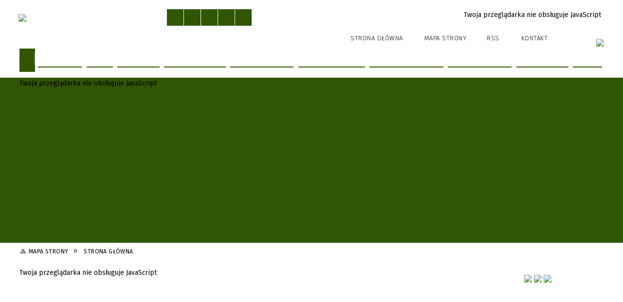

--- FILE ---
content_type: text/html; charset=utf-8
request_url: https://oledry.nekla.eu/
body_size: 12501
content:
<!DOCTYPE html>
<html lang="pl"  itemscope="itemscope" itemtype="http://schema.org/WebPage" xmlns="http://www.w3.org/1999/xhtml">
    <head>
        <!-- METAS - - - - - - - - - - - - - - - - - - - - - - - - - - - - - -->
        <title itemprop="name">Portal - Nekielskie Olędry - Bliskie Sąsiedztwo</title>
<meta http-equiv="Content-Type" content="text/html; charset=utf-8">
	<meta name="title" content="Portal - Nekielskie Olędry - Bliskie Sąsiedztwo">
	<meta name="description" content="Nekielskie Olędry - Bliskie Sąsiedztwo">
	<meta name="keywords" content="Nekielskie Olędry - Bliskie Sąsiedztwo">
	<meta name="author" content="CONCEPT Intermedia www.sam3.pl">
	<meta name="robots" content="index, follow">
        <meta name="viewport" content="width=device-width" >        
        
        <!-- EXTERNALS - - - - - - - - - - - - - - - - - - - - - - - - - - - -->		
        <link rel="shortcut icon" href="/themes/skin_12/images/favicon.ico" >
        <link rel="alternate" type="application/rss+xml"  title="RSS 2.0" href="https://oledry.nekla.eu/aktualnosci.xml">
		
		

		
        	<link rel="stylesheet" type="text/css" media="all" href="/themes/skin_12/css/common.css">
	<link rel="stylesheet" type="text/css" media="all" href="/css/concept.gallery.css">
	<link rel="stylesheet" type="text/css" media="all" href="/css/_global.css">
	<link rel="stylesheet" type="text/css" media="screen" href="/wcag_video_player/ableplayer.min.css">
	<link rel="stylesheet" type="text/css" media="all" href="/css/icons_library.css">
	<link rel="stylesheet" type="text/css" media="screen" href="/css/smoothness/jquery-ui-1.9.2.custom.min.css">
	<link rel="stylesheet" type="text/css" media="screen" href="/js/fancyBox/jquery.fancybox.css">
	<link rel="stylesheet" type="text/css" media="print" href="/css/print_strona.css">
	<link rel="stylesheet" type="text/css" media="all" href="/themes/skin_12/css/responsive.css">
	<link rel="stylesheet" type="text/css" media="all" href="/themes/skin_12/css/_multisite.css">
	<link rel="stylesheet" type="text/css" media="all" href="/css/concept-carousel.css">

         <!-- JAVASCRIPTS - - - - - - - - - - - - - - - - - - - - - - - - - - -->
                <script src="/js/jquery/jquery-1.12.4.min.js"></script>
        <script src="/js/jquery/jquery-3.1.1.min.js"></script>
        <script src="/js/jquery/jquery-ui-1.9.2.custom.min.js"></script>
        <script src="/js/hammer.min.js"></script>
        <script src="/js/jquery/jquery.ui.datepicker.min.js"></script> 
        <script src="/js/jquery/jquery-ui-timepicker-addon.min.js"></script> 
		
		<script src="/js/whcookies.min.js" ></script>
        
        
        <script>
//<![CDATA[
document.write("<style>.zajawka { visibility: hidden; }</style>");
//]]>
</script>
        <!-- cdn for modernizr, if you haven't included it already -->
        <!-- script src="http://cdn.jsdelivr.net/webshim/1.12.4/extras/modernizr-custom.js"></script -->
        <!-- polyfiller file to detect and load polyfills -->
        <!-- script src="http://cdn.jsdelivr.net/webshim/1.12.4/polyfiller.js"></script -->

                <script>
        function get_upload_image_size(dimension)
        {
        if($dimension == 'x')
        return 270;
        else
        return 180;
        }
        </script>
        
        <script src="/js/../themes/skin_12/js/multisite.js"></script>
<script src="/js/menu.min.js"></script>
<script src="/js/functions.js"></script>
<script src="/js/jquery/concept-rotator.js"></script>
<script src="/js/jquery/jquery.easing.1.3.js"></script>
<script src="/js/gsap/TweenMax.min.js"></script>
<script src="/js/gsap/plugins/ScrollToPlugin.min.js"></script>
<script src="/js/gsap/plugins/CSSPlugin.min.js"></script>
<script src="/js/gsap/easing/EasePack.min.js"></script>
<script src="/js/concept.gallery.js?ver=3.0"></script>
<script src="/js/akceslab-ytplayer.js"></script>
<script src="/wcag_video_player/ableplayer.min.js"></script>
<script src="/wcag_video_player/thirdparty/js.cookie.js"></script>
<script src="/js/concept_carousel_v1_0.js"></script>
		
        <meta name=”deklaracja-dostępności” content=”/deklaracja_dostepnosci.html”>
    </head>
        <body class="module-portal action-index">
       
                <div class="page_title" style="display: none">
            Nekielskie Olędry - oledry.nekla.eu
<br><span class="data">Wygenerowano:&nbsp;21-01-2026</span>        </div>
        
        <h1 hidden>Nekielskie Olędry - oledry.nekla.eu
</h1>

        <div id="page_content">       
            <div id="overlay" onclick="clear_other_mobile_active_elements();toggle_body_overflow();"></div>
            <div id="page_container">                <table role="presentation" id="table_1" class="sekcja-paneli" style="width: 100%;">
<tbody>	<tr>
		<td id="PAN_HEAD" class="panel">
			<div>
<div class="wcag_links">
	<div class="links">
		<div class="hidden">
			<a href="#content" data-offset="-300" class="scroll_to">Przejdź do treści</a>
		</div>
		
		<div class="hidden"><div tabindex="0" onclick="jQuery('body').scrollTo('*[id^=\'search_comn_\']'); jQuery('*[id^=\'search_comn_\']').val('').focus();">Przejdź do Wyszukiwarki</div></div>
		<div class="hidden"><a class="mapa_strony" tabindex="0" href="/mapa_strony.html">Przejdź do mapy strony</a></div>
		<div class="hidden"><div tabindex="0" onclick="jQuery('body').scrollTo('*[id^=\'mainMenu_\']'); jQuery(':focusable', jQuery('*[id^=\'mainMenu_\']'))[0].focus();">Przejdź do Menu</div></div>
	</div>
</div>

<script>
	jQuery('.scroll_to').css('cursor' , 'pointer').click(function () {
	var target = jQuery(this).attr('href');
	jQuery('html, body').animate({
	scrollTop: jQuery(target).offset().top -140
	}, 1000);
	});
</script>



        
	

    <div class="miejsce-banerowe herb puste" >
                </div>




    <div class="miejsce-banerowe logo_w_naglowku " >
        <div class="pole-banerowe noprint" style="flex-grow: 1; " >
<a href="/" target="_self"><img src="/uploads/pub/img_files/img_4962/Logo.png" alt="Logo w nagłówku" loading="lazy" title="" onclick="jQuery.ajax({
	type:'POST',
	url:'/banery/click/id/4962.html',
	dataType:'html'})"><span class="baner_title" style="display:none;">Logo w nagłówku</span></a></div>
<div class="noprint pole-banerowe">
<script>
    (function(d){
      var s = d.createElement("script");
      /* uncomment the following line to override default position*/
      /* s.setAttribute("data-position", 3);*/
      /* uncomment the following line to override default size (values: small, large)*/
      /* s.setAttribute("data-size", "small");*/
      /* uncomment the following line to override default language (e.g., fr, de, es, he, nl, etc.)*/
      /* s.setAttribute("data-language", "language");*/
      /* uncomment the following line to override color set via widget (e.g., #053f67)*/
       s.setAttribute("data-color", "#305603");
      /* uncomment the following line to override type set via widget (1=person, 2=chair, 3=eye, 4=text)*/
      /* s.setAttribute("data-type", "1");*/
      /* s.setAttribute("data-statement_text:", "Our Accessibility Statement");*/
      /* s.setAttribute("data-statement_url", "http://www.example.com/accessibility")";*/
      /* uncomment the following line to override support on mobile devices*/
      /* s.setAttribute("data-mobile", true);*/
      /* uncomment the following line to set custom trigger action for accessibility menu*/
      /* s.setAttribute("data-trigger", "triggerId")*/
      s.setAttribute("data-account", "MsFIrZrGxc");
      s.setAttribute("src", "https://cdn.userway.org/widget.js");
      (d.body || d.head).appendChild(s);
    })(document)
    </script>
    <noscript>Please ensure Javascript is enabled for purposes of <a href="https://userway.org">website accessibility</a></noscript>
  
</div>
<div class="clr"></div>        </div>




    <div class="miejsce-banerowe logo_w_naglowku_zadokowane " >
        <div class="pole-banerowe noprint" style="flex-grow: 1; " >
<a href="/" target="_blank"><img src="/uploads/pub/img_files/img_5849/mobileNKpngw.png" alt="Logo w wersji responsywnej - kliknięcie spowoduje otwarcie nowego okna" loading="lazy" title="" onclick="jQuery.ajax({
	type:'POST',
	url:'/banery/click/id/5849.html',
	dataType:'html'})"><span class="baner_title" style="display:none;">Logo w wersji responsywnej</span></a></div>
        </div>


<script>
    function toggleGlobalPause()
    {
        globalPause = !globalPause;
        jQuery("#hyperss .slide-image").toggleClass("stopped");
        jQuery(".stop-anim").toggleClass("play");

        var x = jQuery(".stop-anim").text();

        if (x == 'Wznów animacje') {
            jQuery(".stop-anim").text("Zatrzymaj animacje");
            jQuery(".stop-anim").attr("title", "Zatrzymaj animacje");
        } else {
            jQuery(".stop-anim").text("Wznów animacje");
            jQuery(".stop-anim").attr("title", "Wznów animacje");
        }
    }
</script>	

<div class="accesible" >
   <div class="stop-anim" title="Zatrzymaj animacje" tabindex="0" onclick="toggleGlobalPause();">Zatrzymaj animacje</div>
        <div class="wheelchair" title="Informacje o dostępności" onclick="location = ('https://oledry.nekla.eu/strona-4178-informacje_o_dostepnosci.html');"></div>
    <div class="deklaracja_dostep" title="Deklaracja dostępności" onclick="location = ('https://oledry.nekla.eu/deklaracja_dostepnosci.html');"></div>
    <div class="deaf" title="Informacje dla niesłyszących" onclick="location = ('https://oledry.nekla.eu/strona-4179-informacje_dla_nieslyszacych.html');"></div>
    <div class="contrast" title="Informacje o kontraście" onclick="location = ('https://oledry.nekla.eu/strona-4180-informacja_o_kontrascie.html');"></div>
    </div>

<section class="component wyszukiwarka-wrapper " >

            <header class="belka hidden-wcag">
            <h2 class="title"><span>Wyszukiwarka</span></h2>
        </header>
    
    <div class="comn-wyszukiwarka" role="search">
        
        
        <div id="search_box_comn_srch_8133132905049b35da5072f367d10ebc">
            <span class="warning show-delayed">Twoja przeglądarka nie obsługuje JavaScript</span>
        </div>

        <div class="cl"></div>
    </div>

    <script>
//<![CDATA[
jQuery.ajax({
	type:'POST',
	url:'/Common/getSearchAllForm/disp/none/hash_id/comn_srch_8133132905049b35da5072f367d10ebc.html',
	dataType:'html',
	success:function(data, textStatus){jQuery('#search_box_comn_srch_8133132905049b35da5072f367d10ebc').html(data);},
	complete:function(XMLHttpRequest, textStatus){wcagstinks(jQuery("#adv_form")); updateAdvSearchWidth(); jQuery("#adv_form");}})
//]]>
</script>
</section>


    <div class="miejsce-banerowe ikonki_standardowe " >
        <div class="noprint pole-banerowe">
<div class="topMenu_infobar">
    <div class="links">     

      <a href="/" class="home">Strona Główna</a>
		
      <a href="/mapa_strony.html" class="mapa_strony">Mapa Strony</a>
      
      <a href="/aktualnosci.xml" class="rss">RSS</a>
							
      <a href="/kontakt.html" class="poczta">Kontakt</a>	      
      
      <div class="cl" style="float: none; height: 0;"></div>
        
    </div>
</div>
</div>
<div class="clr"></div>        </div>




    <div class="miejsce-banerowe epupbip " >
        <div class="pole-banerowe noprint" style="flex-grow: 1; " >
<a href="http://nekla.nowoczesnagmina.pl/" target="_blank"><img src="/uploads/pub/img_files/img_4991/bip.png" alt="BIP - kliknięcie spowoduje otwarcie nowego okna" loading="lazy" title="" onclick="jQuery.ajax({
	type:'POST',
	url:'/banery/click/id/4991.html',
	dataType:'html'})"><span class="baner_title" style="display:none;">BIP</span></a></div>
        </div>


<div class="cl"></div>
<nav class="glowneMenu" data-component-name="comn_mainmenu" id="mainMenu_0330d5af9460879ad5118d432b3387e2-wrapper" aria-labelledby="mainMenu_0330d5af9460879ad5118d432b3387e2-label">   
    <h2 id="mainMenu_0330d5af9460879ad5118d432b3387e2-label" class="hidden-wcag">Menu główne </h2>
    <div class="okazja_top2"></div>
    <div class="okazja_top3"></div>
    		
				
        <ul class="mainMenu simplified " id="comn_0330d5af9460879ad5118d432b3387e2">
         <li class="block block_nr_1" id="comn_0330d5af9460879ad5118d432b3387e2_pos_1" data-color="#305603">
<a target="_self" class="menu-level-1 no-submenu" style="color:#fff; border-color:#305603; background: #305603;" href="/"><span class="menu_select_left" style="background:#305603;"></span><span class="menu_select_right" style="background:#305603;"></span><span class="menu_select_bottom" style="background:#305603;"></span><span style="background:#305603;" class="tytul_menu">Strona główna</span></a>
</li> <li class="block block_nr_2" id="comn_0330d5af9460879ad5118d432b3387e2_pos_2" data-color="#305603">
<a target="_self" class="menu-level-1 no-submenu" style="color:#fff; border-color:#305603; background: #305603;" href="/aktualnosci-lista.html"><span class="menu_select_left" style="background:#305603;"></span><span class="menu_select_right" style="background:#305603;"></span><span class="menu_select_bottom" style="background:#305603;"></span><span style="background:#305603;" class="tytul_menu">Aktualności</span></a>
</li> <li class="block block_nr_3" id="comn_0330d5af9460879ad5118d432b3387e2_pos_3" data-color="#305603">
<a target="_self" class="menu-level-1 no-submenu" style="color:#fff; border-color:#305603; background: #305603;" href="/galerie.html"><span class="menu_select_left" style="background:#305603;"></span><span class="menu_select_right" style="background:#305603;"></span><span class="menu_select_bottom" style="background:#305603;"></span><span style="background:#305603;" class="tytul_menu">Galerie</span></a>
</li> <li class="block block_nr_4" id="comn_0330d5af9460879ad5118d432b3387e2_pos_4" data-color="#305603">
<a target="_self" class="menu-level-1 no-submenu" style="color:#fff; border-color:#305603; background: #305603;" href="/strona-1378-multimedia.html"><span class="menu_select_left" style="background:#305603;"></span><span class="menu_select_right" style="background:#305603;"></span><span class="menu_select_bottom" style="background:#305603;"></span><span style="background:#305603;" class="tytul_menu">Multimedia</span></a>
</li> <li class="block block_nr_5" id="comn_0330d5af9460879ad5118d432b3387e2_pos_5" data-color="#305603">
<a target="_self" class="menu-level-1 with-submenu" style="color:#fff; border-color:#305603; background: #305603;" href="/strona-1371-nasze_inicjatywy.html"><span class="menu_select_left" style="background:#305603;"></span><span class="menu_select_right" style="background:#305603;"></span><span class="menu_select_bottom" style="background:#305603;"></span><span style="background:#305603;" class="tytul_menu">Nasze inicjatywy</span></a>
<span class="main-menu-toggler" onclick="mainMenuTogglePosition(this);"></span><div class="sub-block-menu js-display-none" style="height: 0; background: #305603; border-color: #305603; ">
<h2 style="border-bottom-color: #305603;  background-color: #305603; ">Nasze inicjatywy</h2>
<ul class="level-1-wrapper">
<li class="level-1" style="color:#fff; background-color: #305603;"><a target="_blank" class="menu-level-2" style="" href="/strona-2298-cmentarze_olederskie_ocalmy_od.html"><span class="label" style="background: #305603; border-color: #305603;" title=""></span>Cmentarze olęderskie. Ocalmy od zapomnienia</a></li><li class="level-1" style="color:#fff; background-color: #305603; "><a target="_self" class="menu-level-2" style="" href="/strona-2077-olederskim_szlakiem_przeszlosc_dla.html"><span class="label" style="background: #305603; border-color: #305603;" title=""></span>Olęderskim szlakiem. Przeszłość dla przyszłości</a></li><li class="level-1" style="color:#fff; background-color: #305603; "><a target="_self" class="menu-level-2" style="" href="/strona-2078-odkrywanie_kultury_i_tradycji_oledrow.html"><span class="label" style="background: #305603; border-color: #305603;" title=""></span>Odkrywanie kultury i tradycji Olędrów polskich</a></li></ul><div tabindex="0" class="sub-menu-closer" id="submenu-closer-comn_0330d5af9460879ad5118d432b3387e2_pos_5" style="color: #305603; "></div></div>
                                        <script>
                        var el_comn_0330d5af9460879ad5118d432b3387e2_pos_5 = document.getElementById("comn_0330d5af9460879ad5118d432b3387e2_pos_5");
                        mouseMenuNavigation(el_comn_0330d5af9460879ad5118d432b3387e2_pos_5, "comn_0330d5af9460879ad5118d432b3387e2_pos_5", 1);
                    </script>
            
                    </li> <li class="block block_nr_6" id="comn_0330d5af9460879ad5118d432b3387e2_pos_6" data-color="#305603">
<a target="_self" class="menu-level-1 with-submenu" style="color:#fff; border-color:#305603; background: #305603;" href="/strona-1376-historia_oledrow.html"><span class="menu_select_left" style="background:#305603;"></span><span class="menu_select_right" style="background:#305603;"></span><span class="menu_select_bottom" style="background:#305603;"></span><span style="background:#305603;" class="tytul_menu">Historia Olędrów</span></a>
<span class="main-menu-toggler" onclick="mainMenuTogglePosition(this);"></span><div class="sub-block-menu js-display-none" style="height: 0; background: #305603; border-color: #305603; ">
<h2 style="border-bottom-color: #305603;  background-color: #305603; ">Historia Olędrów</h2>
<ul class="level-1-wrapper">
<li class="level-1" style="color:#fff; background-color: #305603;"><a target="_self" class="menu-level-2" style="" href="/strona-2156-oledrzy_zapomniana_historia_ludzi_i.html"><span class="label" style="background: #305603; border-color: #305603;" title=""></span>Olędrzy - zapomniana historia ludzi i miejsc</a></li><li class="level-1" style="color:#fff; background-color: #305603; "><a target="_self" class="menu-level-2" style="" href="/strona-1396-ewangelicka_parafia_w_nekielce_w_xix_i.html"><span class="label" style="background: #305603; border-color: #305603;" title=""></span>Ewangelicka parafia w Nekielce w XIX i XX wieku</a></li><li class="level-1" style="color:#fff; background-color: #305603; "><a target="_self" class="menu-level-2" style="" href="/strona-1397-osady_olederskie_w_gminie_nekla.html"><span class="label" style="background: #305603; border-color: #305603;" title=""></span>Osady olęderskie w gminie Nekla</a></li><li class="level-1" style="color:#fff; background-color: #305603; "><a target="_self" class="menu-level-2" style="" href="/strona-2139-oledrzy_z_barczyzny_i_nekielki.html"><span class="label" style="background: #305603; border-color: #305603;" title=""></span>Olędrzy z Barczyzny i Nekielki </a></li><li class="level-1" style="color:#fff; background-color: #305603; "><a target="_self" class="menu-level-2" style="" href="/strona-2140-nekielskie_oledry_w_kregu_pracy_wiary_i.html"><span class="label" style="background: #305603; border-color: #305603;" title=""></span>Nekielskie Olędry. W kręgu pracy, wiary i nadziei</a></li></ul><div tabindex="0" class="sub-menu-closer" id="submenu-closer-comn_0330d5af9460879ad5118d432b3387e2_pos_6" style="color: #305603; "></div></div>
                                        <script>
                        var el_comn_0330d5af9460879ad5118d432b3387e2_pos_6 = document.getElementById("comn_0330d5af9460879ad5118d432b3387e2_pos_6");
                        mouseMenuNavigation(el_comn_0330d5af9460879ad5118d432b3387e2_pos_6, "comn_0330d5af9460879ad5118d432b3387e2_pos_6", 1);
                    </script>
            
                    </li> <li class="block block_nr_7" id="comn_0330d5af9460879ad5118d432b3387e2_pos_7" data-color="#305603">
<a target="_self" class="menu-level-1 no-submenu" style="color:#fff; border-color:#305603; background: #305603;" href="/strona-1392-szlakiem_oledrow.html"><span class="menu_select_left" style="background:#305603;"></span><span class="menu_select_right" style="background:#305603;"></span><span class="menu_select_bottom" style="background:#305603;"></span><span style="background:#305603;" class="tytul_menu">Szlakiem Olędrów</span></a>
</li> <li class="block block_nr_8" id="comn_0330d5af9460879ad5118d432b3387e2_pos_8" data-color="#305603">
<a target="_self" class="menu-level-1 no-submenu" style="color:#fff; border-color:#305603; background: #305603;" href="/strona-1377-archiwum_fotografii.html"><span class="menu_select_left" style="background:#305603;"></span><span class="menu_select_right" style="background:#305603;"></span><span class="menu_select_bottom" style="background:#305603;"></span><span style="background:#305603;" class="tytul_menu">Archiwum fotografii</span></a>
</li> <li class="block block_nr_9" id="comn_0330d5af9460879ad5118d432b3387e2_pos_9" data-color="#305603">
<a target="_self" class="menu-level-1 with-submenu" style="color:#fff; border-color:#305603; background: #305603;" href="/strona-1577-konkurs_literacki.html"><span class="menu_select_left" style="background:#305603;"></span><span class="menu_select_right" style="background:#305603;"></span><span class="menu_select_bottom" style="background:#305603;"></span><span style="background:#305603;" class="tytul_menu">Konkurs literacki</span></a>
<span class="main-menu-toggler" onclick="mainMenuTogglePosition(this);"></span><div class="sub-block-menu js-display-none" style="height: 0; background: #305603; border-color: #305603; ">
<h2 style="border-bottom-color: #305603;  background-color: #305603; ">Konkurs literacki</h2>
<ul class="level-1-wrapper">
<li class="level-1" style="color:#fff; background-color: #305603;"><a target="_self" class="menu-level-2" style="" href="/strona-1593-i_miejsce_maciej_liske.html"><span class="label" style="background: #305603; border-color: #305603;" title=""></span>I miejsce: Maciej Liske</a></li><li class="level-1" style="color:#fff; background-color: #305603; "><a target="_self" class="menu-level-2" style="" href="/strona-1594-ii_miejsce_agata_walkowska.html"><span class="label" style="background: #305603; border-color: #305603;" title=""></span>II miejsce: Agata Walkowska</a></li><li class="level-1" style="color:#fff; background-color: #305603; "><a target="_self" class="menu-level-2" style="" href="/strona-1595-iii_miejsce_aleksandra_szewczyk.html"><span class="label" style="background: #305603; border-color: #305603;" title=""></span>III miejsce: Aleksandra Szewczyk  </a></li><li class="level-1" style="color:#fff; background-color: #305603; "><a target="_self" class="menu-level-2" style="" href="/strona-1602-ii_miejsce_magdalena_adamczyk.html"><span class="label" style="background: #305603; border-color: #305603;" title=""></span>II miejsce: Magdalena Adamczyk</a></li><li class="level-1" style="color:#fff; background-color: #305603; "><a target="_self" class="menu-level-2" style="" href="/strona-1613-ii_miejsce_anna_kaczmarczyk.html"><span class="label" style="background: #305603; border-color: #305603;" title=""></span>II miejsce: Anna Kaczmarczyk</a></li></ul><div tabindex="0" class="sub-menu-closer" id="submenu-closer-comn_0330d5af9460879ad5118d432b3387e2_pos_9" style="color: #305603; "></div></div>
                                        <script>
                        var el_comn_0330d5af9460879ad5118d432b3387e2_pos_9 = document.getElementById("comn_0330d5af9460879ad5118d432b3387e2_pos_9");
                        mouseMenuNavigation(el_comn_0330d5af9460879ad5118d432b3387e2_pos_9, "comn_0330d5af9460879ad5118d432b3387e2_pos_9", 1);
                    </script>
            
                    </li> <li class="block block_nr_10" id="comn_0330d5af9460879ad5118d432b3387e2_pos_10" data-color="#305603">
<a target="_self" class="menu-level-1 no-submenu" style="color:#fff; border-color:#305603; background: #305603;" href="/strona-1402-wspieraja_nas.html"><span class="menu_select_left" style="background:#305603;"></span><span class="menu_select_right" style="background:#305603;"></span><span class="menu_select_bottom" style="background:#305603;"></span><span style="background:#305603;" class="tytul_menu">Wspierają nas</span></a>
</li> <li class="block block_nr_11" id="comn_0330d5af9460879ad5118d432b3387e2_pos_11" data-color="#305603">
<a target="_self" class="menu-level-1 no-submenu" style="color:#fff; border-color:#305603; background: #305603;" href="/kontakt.html"><span class="menu_select_left" style="background:#305603;"></span><span class="menu_select_right" style="background:#305603;"></span><span class="menu_select_bottom" style="background:#305603;"></span><span style="background:#305603;" class="tytul_menu">Kontakt</span></a>
</li>        </ul>
		
		                <script>
//<![CDATA[
                var candidate = document.getElementById('comn_0330d5af9460879ad5118d432b3387e2_pos_1');
                candidate.className += ' sel';
        
//]]>
</script>                <script>
//<![CDATA[
window.onscroll = function() { menuDocking("comn_0330d5af9460879ad5118d432b3387e2");}; 
//]]>
</script><script>
//<![CDATA[
window.onresize = function() { menuDocking("comn_0330d5af9460879ad5118d432b3387e2");}; 
//]]>
</script> 		
    </nav>
<div class="cl"></div>    
    <div class="cl"></div>

    <h2 class="hidden-wcag">Nagłówek Animowany</h2>

    <div class="head_expand hidden_arrow" aria-hidden="true"></div>	

    <span class="naglowek_rozwijanie hidden-wcag"></span>

    <div class="cl"></div>

    <div class="pre_naglowek">  
        <div class="naglowek_homepage only_one" id="naglowek_homepage" style="height:340px;">
            <span class="warning show-delayed">Twoja przeglądarka nie obsługuje JavaScript</span>
            <script src="/js/gsap/plugins/CSSPlugin.min.js"></script>
            <script src="/js/jquery/jquery.cookie.js"></script>
            <script src="/js/concept.hypertitle.slider/concept.hypertitle.slider.1.0.js"></script>
            <script>
                //  get theme path for loader image
                var concepthypertitlesliderImagePath = '/images-flash/';

                //  get timthumb path
                var timthumbPath = '/tools/timthumb.php';

                //  define background color for text overlay
                var hyperssBgColor = 'transparent';

                //  define current domain
                var hyperssDomain = 'http://oledry.nekla.eu/';

                //  define wheather content should be spread
                var hyperssSpread = false;

                //  define jsheader width
                var hyperssWidth = 1200;

                //  define jsheader height
                var hyperssHeight = 340;

                //  define jsheader opacity
                var hyperssOpacity = 0.75;

                //  opóźnienie pomiędzy obrazkami :)
                var slidesDelay = 8;

                //  define slides array for slideshow
                var slides = new Array();

                //  define titles array for slideshow
                var hyperssTitles = new Array();

                //  define alt attribute for the image
                var hyperssTitlesAlt = new Array();

                //  define descriptions array for slideshow
                var hyperssDescriptions = new Array();

                //  define links array for slideshow
                var hyperssLinks = new Array();

                //type of animation (1,2,3,4,5,6)
                var transitionType = 3;

                        slides[1] = "images-flash/357b9c1d87c33ee799977064a898c6f3.png";
                    hyperssTitles[1] = "";
                    hyperssTitlesAlt[1] = "";
                    hyperssDescriptions[1] = "";
                    hyperssLinks[1] = "/";
                </script>

            <div class="okazja_top"></div>
        </div>

    </div>
    <div class="cl cl_naglowek"></div>

    <script>
        var ciacho = jQuery.cookie("naglowek_rozwiniety");
        if (ciacho == 1)
        {
            jQuery(".head_expand").addClass("hidden_arrow");
            jQuery(".naglowek_rozwijanie").addClass("hidden_arrow");
            jQuery(".head_expand").text("ROZWIŃ");
            jQuery(".naglowek_rozwijanie").text("Rozwiń nagłówek");
            jQuery(".pre_naglowek").addClass("hidden_naglowek");
            jQuery(".pre_naglowek").addClass("js-display-none");
            //jQuery(".pre_naglowek").css("display", "none");
            jQuery(".cl_naglowek").addClass("expand");

        }
        else
        {
            jQuery(".head_expand").removeClass("hidden_arrow");
            jQuery(".naglowek_rozwijanie").removeClass("hidden_arrow");
            jQuery(".head_expand").text("ZWIŃ");
            jQuery(".naglowek_rozwijanie").text("Zwiń nagłówek");
            jQuery(".pre_naglowek").removeClass("hidden_naglowek");
            jQuery(".cl_naglowek").removeClass("expand");
        }

        jQuery(document).ready(function ()
        {
            jQuery(".head_expand").click(function ()
            {

                var ciacho = jQuery.cookie("naglowek_rozwiniety");

                
                //jQuery(".pre_naglowek").slideToggle();
                jQuery(".pre_naglowek").toggleClass("js-display-none");
                jQuery(".naglowek_rozwijanie").toggleClass("hidden_arrow");
                jQuery(".head_expand").toggleClass("hidden_arrow");
                jQuery(".pre_naglowek").toggleClass("hidden_naglowek");
                jQuery(".cl_naglowek").toggleClass("expand");
                jQuery(".head_expand").text("ZWIŃ");
                jQuery(".naglowek_rozwijanie").text("Zwiń nagłówek");
                jQuery(".head_expand.hidden_arrow").text("ROZWIŃ");
                jQuery(".naglowek_rozwijanie.hidden_arrow").text("Rozwiń nagłówek");
            });

        });

    </script>


     
     


    <div class="miejsce-banerowe baner_pod_naglowkiem_1200x100 puste" >
                </div>




    <div class="miejsce-banerowe baner_pod_naglowkiem_1200x100 puste" >
                </div>


<nav class="navigator" id="breadcrumbs" aria-labelledby="breadcrumbs-label">
    <h2 id="breadcrumbs-label" class="hidden-wcag">Breadcrumbs</h2>
    
    <ul itemscope itemtype="http://schema.org/BreadcrumbList">
        
    <li itemprop="itemListElement" itemscope itemtype="http://schema.org/ListItem"><a class="navigator_home" property="item" typeof="WebPage" itemprop="item" itemtype="https://schema.org/Thing" itemscope="itemscope" href="/mapa_strony.html"><span itemprop="name">Mapa Strony</span></a><meta itemprop="position" content="1"></li><li itemprop="itemListElement" itemscope itemtype="http://schema.org/ListItem"><a property="item" typeof="WebPage" itemprop="item" itemtype="https://schema.org/Thing" itemscope="itemscope" href="/"><span itemprop="name">Strona główna</span></a><meta itemprop="position" content="2"></li>        
    </ul>

</nav>
<div class="logosy_naglowek">
	</div>			</div>
		</td>
	</tr>
</tbody></table>
<table role="presentation" id="table_2" class="sekcja-paneli" style="width: 100%;">
<tbody>	<tr>
		<td id="PAN_1" class="panel">
			<div>
<div class="component newsbox uklad-2">
    <script src="/js/sam3/concept.newsbox.0.5b.js"></script><link rel="stylesheet" type="text/css" media="all" href="/themes/skin_12/css/newsbox2.css">    

            <header class="belka hidden-wcag">
            <h2 class="title"><span>Newsbox</span></h2>
            <!--<div class="rss_ul" title="Kanał RSS" onclick="location = ('https://oledry.nekla.eu/aktualnosci.xml');"></div>-->
        </header>
        
    
	<div class="newsbox_mask"><span></span></div>
	<div class="newsbox_mask2"><span></span></div>

            
    <div id="comn_2deaebbb769ea604e9f2b89c091ca3a3-newsbox" class="newsbox-container nb-con" style="max-height: 323px; box-sizing: border-box;"><span class="warning show-delayed">Twoja przeglądarka nie obsługuje JavaScript</span></div><!-- .newsbox-container --><script>
//<![CDATA[
comn_newsbox_kat_id = 0; showWaiter('comn_2deaebbb769ea604e9f2b89c091ca3a3-switcher');; 
jQuery.ajax({
	type:'POST',
	url:'/Common/AjaxNewsbox/limit/5/shrink/0/side_style/1/img_size/flash/promote/0/hash/comn_2deaebbb769ea604e9f2b89c091ca3a3.html',
	dataType:'html',
	success:function(data, textStatus){jQuery('#comn_2deaebbb769ea604e9f2b89c091ca3a3-newsbox').html(data);},
	complete:function(XMLHttpRequest, textStatus){adjustBoxes(); set_labels(); activateGroup(4, 0, 'comn_2deaebbb769ea604e9f2b89c091ca3a3-tab-'); activateGroup(4, 99, 'comn_2deaebbb769ea604e9f2b89c091ca3a3-tab2-');              newsboxParams = {};         newsboxParams.containerClass = '.newsbox-container';         newsboxParams.singleSlideClass = '.zaj-wrapper';         newsboxParams.showPager = true;         newsboxParams.showPagerNumbers = true;         newsboxParams.showNavigationArrows = true;         newsboxParams.showTimer = false;	        newsboxParams.delay = 8000;         jQuery(document).ready(function () {             createNewsbox(newsboxParams)         });          }})
//]]>
</script>	<div class="cl"></div>
</div>

<section id="content" class="component aktualnosci_promowane">
            <header class="belka">   
            			
                <h2 class="title" style="float: left;">
                    <span>
                        <a href="/aktualnosci-lista-reset.html">Aktualności</a>                        <span class="belka_sep">/</span>
                        <a class="belka_arch" href="/aktualnosci-archiwum-lista.html">archiwum</a>                    </span>
                </h2>	

                
                                        <div id="news_tabs">
                                                <ul class="tabs">
                            <li style="color:white; background-color:#305603;" id="newstab0"  onclick="news_promowane_kat_id = 0; showWaiter('news_promowane_container');; 
jQuery.ajax({
	type:'POST',
	url:'/aktualnosci/promowaneAjax/kat_id/0.html',
	dataType:'html',
	success:function(data, textStatus){jQuery('#news_promowane_container').html(data);},
	complete:function(XMLHttpRequest, textStatus){adjustBoxes();setZajawkiHeight();setZajawkiHeight2(); activateGroup(1, 0,'newstab'); if(show_karuzela) karuzelaBox(jQuery,'#news_promowane_container .content','#news_promowane_container .zaj-list','.zaj-wrapper',aktualnosciOptions); }})">
                                <span>
            Wszystkie                                    <span class="tabs_etykieta"></span>
                                </span>

                            </li>				                 

                                                            <li style="color:white; border-color:#305603; background-color:#305603;" id="newstab1"  onclick="news_promowane_kat_id = 816; showWaiter('news_promowane_container');; 
jQuery.ajax({
	type:'POST',
	url:'/aktualnosci/promowaneAjax/kat_id/816.html',
	dataType:'html',
	success:function(data, textStatus){jQuery('#news_promowane_container').html(data);},
	complete:function(XMLHttpRequest, textStatus){adjustBoxes();setZajawkiHeight();setZajawkiHeight2(); activateGroup(1,1,'newstab'); if(show_karuzela) karuzelaBox(jQuery,'#news_promowane_container .content','#news_promowane_container .zaj-list','.zaj-wrapper',aktualnosciOptions); }})">
                                    <span>
                                        Aktualności Olędry
                                                                                    <span class="tabs_etykieta" style="border-color:#305603;"></span> 
                
                                    </span>

                                </li>
                                        <li class="rss" title="Kanał RSS" onclick="location = ('https://oledry.nekla.eu/aktualnosci.xml');"></li>		
                        </ul>
                    </div>
                    <div class="cl"></div>
        



                    </header>	

    <script>
//<![CDATA[
var news_promowane_kat_id = 0;
//]]>
</script>
    <div>


        <div id="news_promowane_container">
            <span class="warning show-delayed">Twoja przeglądarka nie obsługuje JavaScript</span>
        </div>
        <script>
            var show_karuzela = false;
news_promowane_kat_id = 0; ; 
jQuery.ajax({
	type:'POST',
	url:'/aktualnosci/promowaneAjax/kat_id/0.html',
	dataType:'html',
	success:function(data, textStatus){jQuery('#news_promowane_container').html(data);},
	complete:function(XMLHttpRequest, textStatus){adjustBoxes();setZajawkiHeight(); activateGroup(2,0,'newstab'); if(show_karuzela) karuzelaBox(jQuery,'#news_promowane_container .content','#news_promowane_container .zaj-list','.zaj-wrapper',aktualnosciOptions); }})        </script>
    </div>

</section>
<div class="naj_pop_gal">
    
    <section class="component" id="galp_1bb088e336479f21d452b8e437a93df0">

        <header class="belka">   
            <h2 class="title" style="float: left; margin-right: 44px;">
                <a href="/galerie/index/reset/true.html">Galeria zdjęć</a>            </h2>
            <ul style="margin: 0px;" class="tabs tabbs" id="galp_1bb088e336479f21d452b8e437a93df0-nav">
                           
                    <li  class="sel">                    

                                                    <a id="galp_1bb088e336479f21d452b8e437a93df0-tab-najnowsze-link"  href="#galp_1bb088e336479f21d452b8e437a93df0-tab-najnowsze">
                                Najnowsze                                <span class="border_tabs"></span>
                            </a>                                
                        
                    </li>
                           
                    <li  class="sel">                    

                                                    <a id="galp_1bb088e336479f21d452b8e437a93df0-tab-popularne-link"  href="#galp_1bb088e336479f21d452b8e437a93df0-tab-popularne">
                                Popularne                                <span class="border_tabs"></span>
                            </a>                                
                        
                    </li>
                            </ul>
            <script>
                jQuery('#galp_1bb088e336479f21d452b8e437a93df0-nav li h2 a').click(function () {
                    setTimeout("setZajawkiHeight(); adjustBoxes(jQuery('#galp_1bb088e336479f21d452b8e437a93df0')); fixConceptRotators(jQuery, jQuery('#galp_1bb088e336479f21d452b8e437a93df0')); ", 15);
                });
            </script>
        </header>

        <div class="tabber-content" id="galp_1bb088e336479f21d452b8e437a93df0-container">
                            <div class="tab" id="galp_1bb088e336479f21d452b8e437a93df0-tab-najnowsze">
                    <section class="component" data-component-name="galp_najnowsze" id="galp_1bb088e336479f21d452b8e437a93df0_najnowsze">    
            <header class="belka hidden-wcag">   
            <h2 class="title">Najnowsze Galerie</h2>
        </header>
    
    <div id="galp_1bb088e336479f21d452b8e437a93df0_najnowsze-wrapper"><ul class="zaj-list switcher view_normal size-thumb columns-3" id="galp_1bb088e336479f21d452b8e437a93df0_najnowsze-switcher">	<li class="zaj-wrapper"  id="galp_1bb088e336479f21d452b8e437a93df0_najnowsze-0"><div class="zajawka epub_zaj non_tresc"><a href="/galerie-2808-stypendium_rodziny_nuske_2018_galeria.html"><span class="box-left" style="width: 270px;">
    <img alt="DSCN7283.JPG" loading="lazy" width="270" height="180" src="/uploads/pub/galp/gal_2808/media/thumb_4b5e2a1b451e6b54443fdbcdb17bc206.JPG">
</span>

<span class="box-right">
     
  <span class="title">    
    <span class="etykieta_zajawka">      
    	<span class="label" style="background: #305603; border-color: #305603;" title=""></span>      
    </span>    
    Stypendium Rodziny Nuske 2018 - Galeria    
  </span>
  <span class="tresc">
    
  </span>
  <span class="link">
    Więcej
  </span>
</span>
<div class="cl"></div></a></div>	</li>	<li class="zaj-wrapper"  id="galp_1bb088e336479f21d452b8e437a93df0_najnowsze-1"><div class="zajawka epub_zaj non_tresc"><a href="/galerie-2785-nuske_family_history_sites_in_the.html"><span class="box-left" style="width: 270px;">
    <img alt="Wimmera Wheat Farm with Grampian Mountains in background.jpg" loading="lazy" width="270" height="180" src="/uploads/pub/galp/gal_2785/media/thumb_ee31e54116394844d7f266e9f241e44c.jpg">
</span>

<span class="box-right">
     
  <span class="title">    
    <span class="etykieta_zajawka">      
    	<span class="label" style="background: #305603; border-color: #305603;" title=""></span>      
    </span>    
    Nuske Family History Sites in The Wimmera Region, Victoria, Australia    
  </span>
  <span class="tresc">
    
  </span>
  <span class="link">
    Więcej
  </span>
</span>
<div class="cl"></div></a></div>	</li>	<li class="zaj-wrapper"  id="galp_1bb088e336479f21d452b8e437a93df0_najnowsze-2"><div class="zajawka epub_zaj non_tresc"><a href="/galerie-2773-historia_rodziny_nuske_galeria.html"><span class="box-left" style="width: 270px;">
    <img alt="DSCN5109.JPG" loading="lazy" width="270" height="180" src="/uploads/pub/galp/gal_2773/media/thumb_4fd9c65b71ac5fe5f6e88dc6fbccbe2b.JPG">
</span>

<span class="box-right">
     
  <span class="title">    
    <span class="etykieta_zajawka">      
    	<span class="label" style="background: #305603; border-color: #305603;" title=""></span>      
    </span>    
    Historia rodziny Nuske - galeria    
  </span>
  <span class="tresc">
    
  </span>
  <span class="link">
    Więcej
  </span>
</span>
<div class="cl"></div></a></div>	</li>	</ul></div> 

     

    
</section>                </div>
                            <div class="tab" id="galp_1bb088e336479f21d452b8e437a93df0-tab-popularne">
                    
<section class="component" data-component-name="galp_popularne" id="galp_1bb088e336479f21d452b8e437a93df0_popularne">    
            <header class="belka hidden-wcag">   
            <h2 class="title">Popularne Galerie</h2>
        </header>
    
    <div id="galp_1bb088e336479f21d452b8e437a93df0_popularne-wrapper"><ul class="zaj-list switcher view_normal size-thumb columns-3" id="galp_1bb088e336479f21d452b8e437a93df0_popularne-switcher">	<li class="zaj-wrapper"  id="galp_1bb088e336479f21d452b8e437a93df0_popularne-0"><div class="zajawka epub_zaj non_tresc"><a href="/galerie-2331-wycieczka_genealogow_9_07_2016.html"><span class="box-left" style="width: 270px;">
    <img alt="Zdjęcie 007" loading="lazy" width="270" height="180" src="/uploads/pub/galp/gal_2331/media/thumb_3db84743c9ba4283158f3153e36f8e70.jpg">
</span>

<span class="box-right">
     
  <span class="title">    
    <span class="etykieta_zajawka">      
    	<span class="label" style="background: #305603; border-color: #305603;" title=""></span>      
    </span>    
    Wycieczka genealogów (9.07.2016)    
  </span>
  <span class="tresc">
    
  </span>
  <span class="link">
    Więcej
  </span>
</span>
<div class="cl"></div></a></div>	</li>	<li class="zaj-wrapper"  id="galp_1bb088e336479f21d452b8e437a93df0_popularne-1"><div class="zajawka epub_zaj non_tresc"><a href="/galerie-2773-historia_rodziny_nuske_galeria.html"><span class="box-left" style="width: 270px;">
    <img alt="DSCN5109.JPG" loading="lazy" width="270" height="180" src="/uploads/pub/galp/gal_2773/media/thumb_4fd9c65b71ac5fe5f6e88dc6fbccbe2b.JPG">
</span>

<span class="box-right">
     
  <span class="title">    
    <span class="etykieta_zajawka">      
    	<span class="label" style="background: #305603; border-color: #305603;" title=""></span>      
    </span>    
    Historia rodziny Nuske - galeria    
  </span>
  <span class="tresc">
    
  </span>
  <span class="link">
    Więcej
  </span>
</span>
<div class="cl"></div></a></div>	</li>	<li class="zaj-wrapper"  id="galp_1bb088e336479f21d452b8e437a93df0_popularne-2"><div class="zajawka epub_zaj non_tresc"><a href="/galerie-2785-nuske_family_history_sites_in_the.html"><span class="box-left" style="width: 270px;">
    <img alt="Wimmera Wheat Farm with Grampian Mountains in background.jpg" loading="lazy" width="270" height="180" src="/uploads/pub/galp/gal_2785/media/thumb_ee31e54116394844d7f266e9f241e44c.jpg">
</span>

<span class="box-right">
     
  <span class="title">    
    <span class="etykieta_zajawka">      
    	<span class="label" style="background: #305603; border-color: #305603;" title=""></span>      
    </span>    
    Nuske Family History Sites in The Wimmera Region, Victoria, Australia    
  </span>
  <span class="tresc">
    
  </span>
  <span class="link">
    Więcej
  </span>
</span>
<div class="cl"></div></a></div>	</li>	</ul></div> 

     

    
</section>
                </div>
                            
        </div>
        <div class="cl"></div>
    </section>

    <script src="/js/sam3/yetii.min.js"></script>
    <script>
        
        var tabber_galp_1bb088e336479f21d452b8e437a93df0 = new Yetii({id: 'galp_1bb088e336479f21d452b8e437a93df0', active: 1});
   
        function changeAnimateTab_galp_1bb088e336479f21d452b8e437a93df0(element) {
            //showWaiter('galp_1bb088e336479f21d452b8e437a93df0');
            jQuery('.tabber-content > .tab', jQuery(element.target)).css({opacity: 0});
            jQuery('.tabber-content > .tab', jQuery(element.target)).delay(100).animate({opacity: 1}, 500);
            adjustBoxes(jQuery('#galp_1bb088e336479f21d452b8e437a93df0'));
            var run_fn = jQuery(element.target).attr('data-run-fn');
            if (run_fn) {
                window[run_fn]();
                console.log(run_fn);
            }
            //hideWaiter('galp_1bb088e336479f21d452b8e437a93df0');
        }

        var container = jQuery('#galp_1bb088e336479f21d452b8e437a93df0');
        //jQuery('.tabbs li a').click(adjustBoxes()); // przeciez to jest juz w funkcji changeAnimateTab()
        jQuery('.tabbs li a', container).click(changeAnimateTab_galp_1bb088e336479f21d452b8e437a93df0);
        jQuery('.tabbs li a', container).keypress(function (e) {
            if (e.keyCode == 13) {	//ENTER
                changeAnimateTab();
            }
        });

    </script>


    <div class="cl"></div>
    
        <div class="link">
        <a href="/galerie/index/reset/true.html">Wszystkie galerie</a>    </div>
    
    <div class="cl"></div>	

</div>
			</div>
		</td>
		<td id="PAN_2" class="panel">
			<div>


    <div class="miejsce-banerowe banery_na_stronie_glownej_w_prawym " >
        <div class="pole-banerowe noprint" style="flex-grow: 1; " >
<a href="/download/Najstarsze_dzieje_osad_olederskich_w_okolicach_Nekli_w_latach_1749_1793.pdf" target="_blank"><img src="/uploads/pub/img_files/img_5783/najstarsze-dzieje-1.jpg" alt="Najstarsze Dzieje Osad Olęderskich - kliknięcie spowoduje otwarcie nowego okna" loading="lazy" title="" onclick="jQuery.ajax({
	type:'POST',
	url:'/banery/click/id/5783.html',
	dataType:'html'})"><span class="baner_title" style="display:none;">Najstarsze Dzieje Osad Olęderskich</span></a></div>
<div class="pole-banerowe noprint" style="flex-grow: 1; " >
<a href="http://www.nekla.pl/download/nekielskie_oledry.pdf" target="_blank"><img src="/uploads/pub/img_files/img_5784/nekielskie-oledry-1.jpg" alt="Nekielskie Olędry - kliknięcie spowoduje otwarcie nowego okna" loading="lazy" title="" onclick="jQuery.ajax({
	type:'POST',
	url:'/banery/click/id/5784.html',
	dataType:'html'})"><span class="baner_title" style="display:none;">Nekielskie Olędry</span></a></div>
<div class="pole-banerowe noprint" style="flex-grow: 1; " >
<a href="http://nsk.nowanekla.sam3.pl" target="_blank"><img src="/uploads/pub/img_files/img_5785/nsk.png" alt="Olęderska strona Nekielskiego Stowarzyszenia Kulturalnego - kliknięcie spowoduje otwarcie nowego okna" loading="lazy" title="" onclick="jQuery.ajax({
	type:'POST',
	url:'/banery/click/id/5785.html',
	dataType:'html'})"><span class="baner_title" style="display:none;">Olęderska strona Nekielskiego Stowarzyszenia Kulturalnego</span></a></div>
        </div>


			</div>
		</td>
	</tr>
</tbody></table>
<table role="presentation" id="table_3" class="sekcja-paneli" style="width: 100%;">
<tbody>	<tr>
		<td id="PAN_FOOT" class="panel">
			<div>


    <div class="miejsce-banerowe baner_przed_stopka_1200x100 puste" >
                </div>


			</div>
		</td>
	</tr>
	<tr>
		<td id="FULL_FOOT" class="panel">
			<div>
<div class="cl"></div>
<nav class="glowneMenu" data-component-name="comn_mainmenu" id="mainMenu_02059a4bf42810a740c2d2c19c9a5e47-wrapper" aria-labelledby="mainMenu_02059a4bf42810a740c2d2c19c9a5e47-label">   
    <h2 id="mainMenu_02059a4bf42810a740c2d2c19c9a5e47-label" class="hidden-wcag">Menu główne </h2>
    <div class="okazja_top2"></div>
    <div class="okazja_top3"></div>
    		
				
        <ul class="mainMenu simplified " id="comn_02059a4bf42810a740c2d2c19c9a5e47">
         <li class="block block_nr_1" id="comn_02059a4bf42810a740c2d2c19c9a5e47_pos_1" data-color="#305603">
<a target="_self" class="menu-level-1 no-submenu" style="color:#fff; border-color:#305603; background: #305603;" href="/"><span class="menu_select_left" style="background:#305603;"></span><span class="menu_select_right" style="background:#305603;"></span><span class="menu_select_bottom" style="background:#305603;"></span><span style="background:#305603;" class="tytul_menu">Strona główna</span></a>
</li> <li class="block block_nr_2" id="comn_02059a4bf42810a740c2d2c19c9a5e47_pos_2" data-color="#305603">
<a target="_self" class="menu-level-1 no-submenu" style="color:#fff; border-color:#305603; background: #305603;" href="/aktualnosci-lista.html"><span class="menu_select_left" style="background:#305603;"></span><span class="menu_select_right" style="background:#305603;"></span><span class="menu_select_bottom" style="background:#305603;"></span><span style="background:#305603;" class="tytul_menu">Aktualności</span></a>
</li> <li class="block block_nr_3" id="comn_02059a4bf42810a740c2d2c19c9a5e47_pos_3" data-color="#305603">
<a target="_self" class="menu-level-1 no-submenu" style="color:#fff; border-color:#305603; background: #305603;" href="/galerie.html"><span class="menu_select_left" style="background:#305603;"></span><span class="menu_select_right" style="background:#305603;"></span><span class="menu_select_bottom" style="background:#305603;"></span><span style="background:#305603;" class="tytul_menu">Galerie</span></a>
</li> <li class="block block_nr_4" id="comn_02059a4bf42810a740c2d2c19c9a5e47_pos_4" data-color="#305603">
<a target="_self" class="menu-level-1 no-submenu" style="color:#fff; border-color:#305603; background: #305603;" href="/strona-1378-multimedia.html"><span class="menu_select_left" style="background:#305603;"></span><span class="menu_select_right" style="background:#305603;"></span><span class="menu_select_bottom" style="background:#305603;"></span><span style="background:#305603;" class="tytul_menu">Multimedia</span></a>
</li> <li class="block block_nr_5" id="comn_02059a4bf42810a740c2d2c19c9a5e47_pos_5" data-color="#305603">
<a target="_self" class="menu-level-1 with-submenu" style="color:#fff; border-color:#305603; background: #305603;" href="/strona-1371-nasze_inicjatywy.html"><span class="menu_select_left" style="background:#305603;"></span><span class="menu_select_right" style="background:#305603;"></span><span class="menu_select_bottom" style="background:#305603;"></span><span style="background:#305603;" class="tytul_menu">Nasze inicjatywy</span></a>
</li> <li class="block block_nr_6" id="comn_02059a4bf42810a740c2d2c19c9a5e47_pos_6" data-color="#305603">
<a target="_self" class="menu-level-1 with-submenu" style="color:#fff; border-color:#305603; background: #305603;" href="/strona-1376-historia_oledrow.html"><span class="menu_select_left" style="background:#305603;"></span><span class="menu_select_right" style="background:#305603;"></span><span class="menu_select_bottom" style="background:#305603;"></span><span style="background:#305603;" class="tytul_menu">Historia Olędrów</span></a>
</li> <li class="block block_nr_7" id="comn_02059a4bf42810a740c2d2c19c9a5e47_pos_7" data-color="#305603">
<a target="_self" class="menu-level-1 no-submenu" style="color:#fff; border-color:#305603; background: #305603;" href="/strona-1392-szlakiem_oledrow.html"><span class="menu_select_left" style="background:#305603;"></span><span class="menu_select_right" style="background:#305603;"></span><span class="menu_select_bottom" style="background:#305603;"></span><span style="background:#305603;" class="tytul_menu">Szlakiem Olędrów</span></a>
</li> <li class="block block_nr_8" id="comn_02059a4bf42810a740c2d2c19c9a5e47_pos_8" data-color="#305603">
<a target="_self" class="menu-level-1 no-submenu" style="color:#fff; border-color:#305603; background: #305603;" href="/strona-1377-archiwum_fotografii.html"><span class="menu_select_left" style="background:#305603;"></span><span class="menu_select_right" style="background:#305603;"></span><span class="menu_select_bottom" style="background:#305603;"></span><span style="background:#305603;" class="tytul_menu">Archiwum fotografii</span></a>
</li> <li class="block block_nr_9" id="comn_02059a4bf42810a740c2d2c19c9a5e47_pos_9" data-color="#305603">
<a target="_self" class="menu-level-1 with-submenu" style="color:#fff; border-color:#305603; background: #305603;" href="/strona-1577-konkurs_literacki.html"><span class="menu_select_left" style="background:#305603;"></span><span class="menu_select_right" style="background:#305603;"></span><span class="menu_select_bottom" style="background:#305603;"></span><span style="background:#305603;" class="tytul_menu">Konkurs literacki</span></a>
</li> <li class="block block_nr_10" id="comn_02059a4bf42810a740c2d2c19c9a5e47_pos_10" data-color="#305603">
<a target="_self" class="menu-level-1 no-submenu" style="color:#fff; border-color:#305603; background: #305603;" href="/strona-1402-wspieraja_nas.html"><span class="menu_select_left" style="background:#305603;"></span><span class="menu_select_right" style="background:#305603;"></span><span class="menu_select_bottom" style="background:#305603;"></span><span style="background:#305603;" class="tytul_menu">Wspierają nas</span></a>
</li> <li class="block block_nr_11" id="comn_02059a4bf42810a740c2d2c19c9a5e47_pos_11" data-color="#305603">
<a target="_self" class="menu-level-1 no-submenu" style="color:#fff; border-color:#305603; background: #305603;" href="/kontakt.html"><span class="menu_select_left" style="background:#305603;"></span><span class="menu_select_right" style="background:#305603;"></span><span class="menu_select_bottom" style="background:#305603;"></span><span style="background:#305603;" class="tytul_menu">Kontakt</span></a>
</li>        </ul>
		
		                <script>
//<![CDATA[
                var candidate = document.getElementById('comn_02059a4bf42810a740c2d2c19c9a5e47_pos_1');
                candidate.className += ' sel';
        
//]]>
</script>                 		
    </nav>
<div class="cl"></div>

    <div class="noprint pole-banerowe">
<div class="stopka_napis">
Nekielskie Stowarzyszenie Kulturalne
  
</div>

<div class="stopka_adres">
	ul. Poznańska 25,<br>
	62-330 Nekla
</div>

<a class="stopka_mail" href="mailto:oledrzy_nekla@wp.pl">oledrzy_nekla@wp.pl</a>

<div class="stopka_linki">
<a class="stopka_full_link" href="/kontakt.html">PEŁNE DANE TELEADRESOWE »</a>

<a class="stopka_full_link" href="/polityka_prywatnosci.html">POLITYKA PRYWATNOŚCI / RODO »</a>
  <div class="cl"></div>
</div> 

 <div class="cl"></div>
</div>
<div class="clr"></div>    

			</div>
		</td>
	</tr>
	<tr>
		<td id="PAN_FOOT_2" class="panel">
			<div>
<div class="cl"></div>

<div class="page_footer">    

    <div class="footer_left">        
        <p>&copy; Wszelkie prawa zastrzeżone, Urząd Miasta i Gminy Nekla</p>    </div>
    
    <div class="footer_right">
                
        <a href="http://sam3.pl/strona-293-wcag.html" class="akceslab">Informacje o certyfikacie dostępności</a>
		
		<div class="cl cl_stopka" style="display:none;"></div>
		
		    
        <div class="icon_stopka">
                <div class="icon w3c"></div>
                <div class="icon html5"><a target="_blank" title="Kliknij, aby przejść w nowym oknie do walidatora HTML" href="http://validator.w3.org/check?uri=https://oledry.nekla.eu:443/">HTML5</a></div>
                <div class="icon css3"><a target="_blank" title="Kliknij, aby przejść w nowym oknie do walidatora CSS" href="http://jigsaw.w3.org/css-validator/validator?uri=https://oledry.nekla.eu:443/">CSS3</a></div>
                <div class="icon wcag"><a target="_blank" title="Kliknij, aby przejść w nowym oknie do walidatora WCAG" href="http://wave.webaim.org/report#/https://oledry.nekla.eu/">WCAG 2.1</a></div>
        </div>
		
		<div class="cl cl_stopka" style="display:none;"></div>
        
        <div class="author_stopka">       
            <div class="walidacja">
                Walidacja:
                <a target="_blank" title="Kliknij, aby przejść w nowym oknie do walidatora HTML" href="http://validator.w3.org/check?uri=https://oledry.nekla.eu:443/">HTML5</a>&nbsp;+&nbsp;
                <a target="_blank" title="Kliknij, aby przejść w nowym oknie do walidatora CSS" href="http://jigsaw.w3.org/css-validator/validator?uri=https://oledry.nekla.eu:443/">CSS3</a>&nbsp;+&nbsp;
				 <a target="_blank" title="Kliknij, aby przejść w nowym oknie do walidatora WCAG" href="http://wave.webaim.org/report#/https://oledry.nekla.eu/">WCAG 2.1</a>
            </div>

            Wykonanie&nbsp;&nbsp;<a title="concept Intermedia" target="_blank" class="wykonanie" href="http://conceptintermedia.pl"><span class="concept">CONCEPT</span><span class="intermedia">&nbsp;Intermedia</span></a>
        </div>     

	<div class="cl cl_stopka" style="display:none;"></div>	
               
    </div>
    
    <div class="cl"></div>

</div>


			</div>
		</td>
	</tr>
</tbody></table>
<div id="css-active"></div>        <script>

            function closeTemplatePreview()
            {
                sCookie('previewTemplate', null, -1);
                window.close();
                window.parent.deactivate_generic_modal_window();                
            }

            execution_array.push('adjustBoxes');
            execution_array.push('fixConceptRotators');

            /*window.onload = function()
             {
             //var start = new Date().getTime();
                     
             adjustBoxes();
             adjustPanels();
                     
             //var end = new Date().getTime();
             //var time = end - start;
             //console.log("Adjusting execution time: " + time + "ms");
             };*/

            /*function fix_bookmark()
             {
             var offset = jQuery('#mobile-bookmark').offset();  
                     
             jQuery(window).scroll(function () {  
             var scrollTop = jQuery(window).scrollTop(); // check the visible top of the browser  
                     
             if (offset.top < scrollTop) 
             jQuery('#mobile-bookmark').addClass('fixed');  
             else 
             jQuery('#mobile-bookmark').removeClass('fixed');  
             });  
             }
                     
             execution_array.push('fix_bookmark');*/
        </script>
        </div>

            <div id="page_footer">
                                <div id="popup-bg" style="background-color: #333333"></div>
                            </div>
			
						<div class="cookies_icon" title="Zarządzaj plikami cookie" onclick="WHCheckCookies(true);"></div>				
			
											

                        <div class="scroll-top" title="Przewiń na górę"  style="display: none;" tabindex="0">Przewiń na górę</div>
            <div class="mobile-menu">
    <a class="mobile-icon-homepage" href="/">Strona główna</a>	
				
	<a class="mobile-icon-search" title="Kliknij, aby otworzyć wyszukiwarkę" href="#" onclick="handle_mobile_icon_search();; return false;">Wyszukiwarka</a><a class="mobile-icon-tools" href="#" onclick="handle_mobile_icon_tools();; return false;">Narzędzia</a><a class="mobile-icon-main-menu" title="Kliknij, aby otworzyć menu serwisu" href="#" onclick="handle_mobile_icon_main_menu();; return false;">Menu główne</a><a class="mobile-icon-panel" title="Kliknij, aby otworzyć panel" href="#" onclick="handle_mobile_panel();; return false;">panel</a>    <script>
		jQuery("body").each(function(){
						mc = new Hammer(this);

			mc.on('swipeleft swiperight',function(e) {
				clear_other_mobile_active_elements();
				toggle_body_overflow();
			});
		});

		jQuery(window).resize( jQuery.debounce( 250, function(){
			if ($('.mobile-menu').css('display')==='none') {
					clear_other_mobile_active_elements();
					toggle_body_overflow();
			}
		}) );			
	</script>
</div>        </div>
                <script>
		
			function newsboxrespo() {
                var css_active = jQuery("#css-active").height() > 0;
                if(css_active)
                {
                    var height;
                    height = jQuery(".newsbox-container li.zaj-wrapper.active").outerHeight();				
                    jQuery(".newsbox-container").css("height",height);
				}
			}
		
            jQuery(document).ready(function ()
            {
                jQuery(".scroll-top").click(function ()
                {
                    jQuery('html,body').animate({scrollTop: 0}, 800);
                });

                var window_height = jQuery(window).height();
                var offset = window_height * 0.7;
                var position;
                var button = jQuery(".scroll-top");

                function button_toggle()
                {
                    position = jQuery(this).scrollTop();
                    if (position > offset) {
                        jQuery(button).fadeIn("slow", function ()
                        {
                            button.show();
                        });
                    } else {
                        jQuery(button).fadeOut("slow", function ()
                        {
                            button.hide();
                        });
                    }
                }

                jQuery(document).on('scroll ready', function ()
                {
                    button_toggle();
                });
            });

            jQuery(window).on("load", function () {
                jQuery.each(execution_array, function (i, to_exec) {
                    if (isFunction(window[to_exec])) {
                        window[to_exec]();
                    } else {
                        console.error("`" + to_exec + "` is not a function! Skipping that one.");
                    }
														
                });
                
                /* wysokosc naglowka */
                var css_active = jQuery('#css-active').height() > 0;
                
                if(css_active)
                {
                    var r0;
                    r0 = jQuery("#hyperss .slide-image").outerHeight();
                    jQuery("#hyperss").css("height",r0);

                    var r1;
                    r1 = jQuery("#hyperss .slide-image img").outerHeight();	
                    jQuery("#hyperss").css("height",r1);
                }
                
                               
                /* ustawiamy wysokość zajawek */
                
                setTimeout(function(){ setZajawkiHeight(); }, 1000);  				
				setZajawkiHeight();
                
                setTimeout(function(){ jQuery(".mainMenu .block.sel span.tytul_menu").css("background","transparent");	 }, 50);
            });

            FontSizeRestore();
            wcagstinks();
            function bwmode() {return "false";}; 
            
            jQuery(window).resize( jQuery.debounce( 250, setZajawkiHeight ) );			
			
			
        </script>  
        <script>
//<![CDATA[
window.onresize = function() { 			
                    var r3;
                    var css_active = jQuery("#css-active").height() > 0;
                    if(css_active)
                    {
                        r3 = jQuery("#hyperss .slide-image img").outerHeight();				
                        jQuery("#hyperss").css("height",r3);	
                    }
                    
                    /* newsbox */
                    newsboxrespo();	
                };				
            
//]]>
</script>	
		
                            
        <script async src="/js/simple.carousel.min.js"></script>
        <script async src="/js/jquery/jquery.browser.js"></script> 
        <script async src="/js/jquery/i18n/jquery-ui-datepicker-pl.min.js"></script> 
        <script async src="/js/jquery/i18n/jquery-ui-timepicker-pl.js"></script> 
        
		
		
<script>
    jQuery(document).ready(function ()
    {
        jQuery('.miejsce-banerowe:has(> .pole-banerowe.ikony)').addClass('ikony-wrapper');
    });
</script>    </body>
</html>


--- FILE ---
content_type: text/css
request_url: https://oledry.nekla.eu/themes/skin_12/css/newsbox2.css
body_size: 1514
content:
/** newsbox **/
.newsbox-container 
{
    position:relative;
    background-color:white;
    margin: 0 0 25px 0;
	height:323px;
}

.component.newsbox.uklad-2 {
	height: 323px !important;
}

/**   1210px  ******************************************************************/
@media screen and (min-width: 1210px){
	.component.newsbox .newsbox-container {
		overflow: hidden;
	}
}

.newsbox-container  .zajawka .tresc {
    padding: 15px 0px 0px 0px;
    line-height: 153% !important;
}

.newsbox-container  .zajawka .box-left img {

}

.newsbox-container .slide-shaper 
{ display: block; } 

.newsbox-container .zaj-wrapper 
{
    position: absolute;
    top: 0;
    left: 0;
    opacity: 0;
    margin: 0px !important;
}

.newsbox-container .zajawka .box-right .tresc,
.newsbox-container .zajawka.in-column .box-right .tresc {
    display: block;
}

.newsbox-container .zaj-wrapper.active 
{
    z-index:10;
    animation: 0.35s fadeIn 1 forwards;
    -webkit-animation: 0.35s fadeIn 1 forwards;
}
@keyframes fadeIn 
{
    100% {opacity:1}
}

.newsbox-container .zaj-wrapper:not(.active) 
{
    animation: 0.35s fadeOut 1 forwards;
    -webkit-animation: 0.35s fadeOut 1 forwards;
}
@keyframes fadeOut {
    0%{opacity:1}
    100% {opacity:0}
}

.newsbox-container .nb-shaper-image 
{
    width:100%;
    padding-bottom:43.5%; /* definiuje aspect ratio - dla szeroko�ci 100 px wysoko�� to warto�� padding-bottom - przeliczy� dla ka�dego newsboxa */
    display:block;
}

.newsbox-container .nb-shaper-text 
{
    width:100%;
    padding-bottom:20%;
    display:block;
}

.newsbox-container .timer 
{
    display:block;
    width:100%;
    height:5px;
    background:#ccc;
    position:relative;
    float:left;

    margin-bottom:10px;
    margin-top:5px;
}

.newsbox-container .pager 
{
    display: block;
    position: absolute;
    left: 600px;
    bottom: 0px;
    z-index: 10;
}
.newsbox-container .pager-button 
{
    width: 23px;
    height: 23px;
    padding: 0px;
    margin: 0 12px 0px 0px;
    display: block;
    float: left;
    color: #fff;
    background: #305603;
    cursor: pointer;
    text-align: center;
    line-height: 15px;
    font-size: 0px;
    font-weight: bold;
}
.newsbox-container .pager-button.active 
{
    color: #000 !important;
}

.newsbox-container .pager-button:hover,
.newsbox-container .pager-button:focus
{
    background: #cb1718;
    color: #fff;
    transition: all 0.35s ease;
}

.newsbox-container .nav-arrows
{
    
}

.newsbox-container .nav-arrow 
{
    display: block;
    position: absolute;
    bottom: 50%;
    z-index: 10;
    height: 30px;
    width: 0px;    
    cursor: pointer;    
    transform: translateY(50%);
    font-size: 0;
    
}


.newsbox-container .nav-arrow.prev
{
    left: 0px;
    background: url(/themes/skin_27/images/ll.png) no-repeat center center;
    width: 35px;
    height: 85px;
	background-color: #305603 !important;
    opacity: 0.3;
	color: white;
}


.newsbox-container .nav-arrow.prev:hover
{
	background: url(/themes/skin_27/images/ll.png) no-repeat center center;
	background-color: #305603 !important;
	opacity: 1;
}


.newsbox-container .nav-arrow.next
{
	right: 300px;
    background: url(/themes/skin_27/images/rr.png) no-repeat center center;
    width: 35px;
    height: 85px;
    background-color: #305603 !important;
    opacity: 0.3;
	color: white;
}

.newsbox-container .nav-arrow.next:hover
{
    background: url(/themes/skin_27/images/rr.png) no-repeat center center;
    background-color: #305603 !important;
	opacity: 1;
}


.newsbox-container .zajawka > a:hover .box-right {
    display: block;
    position: absolute;
    top: 0px;
    bottom: 0px;
    left: auto;
    right: 0px;
    background: white;
    box-sizing: border-box;
    padding: 0px;
}


.newsbox-container .nb-title {
    font-weight: bold;
    margin-bottom:1em;
}
.newsbox-container .nb-excerpt {
    margin-bottom:1em;
}

.nb-read-more {}

.newsbox-container .zajawka .box-left
{}


.newsbox-container .zajawka .info
{ display: none; }

.newsbox-container .zajawka.in-column .box-left img
{
    width: auto; 
	height: 323px;
}

.newsbox-container .zaj-list
{
    overflow: visible;
}


.newsbox-container .zaj-list > .zaj-wrapper .zajawka .box-left{
    display: inline-block;
	margin-bottom: 0px;
}

@media screen and (min-width: 1210px){
	.newsbox-container .zaj-list > .zaj-wrapper .zajawka > a{
		line-height: 0px;
		height: auto !important;	
	}
}

.newsbox-container .zaj-list > .zaj-wrapper .zajawka .box-right{
    position: absolute;
    right: 0px !important;
    top: 0px !important;
	left:auto !important;
    width: 270px !important;
    height: 323px;
    line-height: 21px;
}


.newsbox-container .zajawka.in-column:not(.non_tresc) > a:focus .box-right, 
.newsbox-container .zajawka.in-column:not(.non_tresc) > a:hover .box-right {
    display: block;
    position: absolute;
    top: 0px;
    bottom: 0px;
    left: auto;
    right: 0px;
    background: white;
    box-sizing: border-box;
    padding: 0px;
}


.newsbox-container span.etykieta_zajawka {
    margin-bottom: 16px;
}


.component.newsbox .link{
	display:none !important;
}



.newsbox-container > ul.zaj-list .zajawka.non_tresc > a .tresc {
    display: none !important;
}

.newsbox .zajawka.news_zaj.non_tresc span.newslink {
    display: none;
}

.newsbox span.newslink {
	top: 10px !important;
}


/**   1210px  ******************************************************************/
@media screen and (min-width: 1210px){
	.newsbox-container .zajawka > a,
	.newsbox-container .zajawka > a .box-left {
		height: auto !important;
		min-height: 323px;
	}
}


/**   1210px  ******************************************************************/
@media screen and (max-width: 1210px)
{
	.newsbox-container {	
		height: 100%;
		max-height: none !important;
		padding-top: 60px;
		margin-bottom: 90px;
	}
	
	.newsbox-container .nav-arrows {
		display: none;
	}
	
	.newsbox-container .pager {
		display: block;
		position: absolute;
		left: 0px;
		bottom: auto;
		z-index: 10;
		top: 0px;
		width: 100%;
		text-align: center;
	}
	
	.newsbox-container .pager-button {
		display: inline-block;
		float: none;
	}
	
	.newsbox-container .zajawka.in-column:not(.non_tresc) > a:focus .box-right,
	.newsbox-container .zajawka.in-column:not(.non_tresc) > a:hover .box-right {
		display: block;
		position: static;
		top: 0px;
		bottom: 0px;
		left: auto;
		right: 0px;
		background: white;
		box-sizing: border-box;
		padding: 0px;
	}
	
	
	.newsbox-container .zajawka > a{
		height:auto !important;	
	}
	
	.newsbox-container .zaj-list > .zaj-wrapper .zajawka .box-right {
		position: static;
		right: 0px !important;
		top: 0px !important;
		left: auto !important;
		width: 100% !important;
		height: auto !important;
		line-height: 21px;
		margin-top: 20px;
	}
	
	.component.newsbox.uklad-2 {
		height: auto !important;
	}
	
	.newsbox-container .zajawka.in-column .box-left img {
		height: auto;	
	}
	
}
